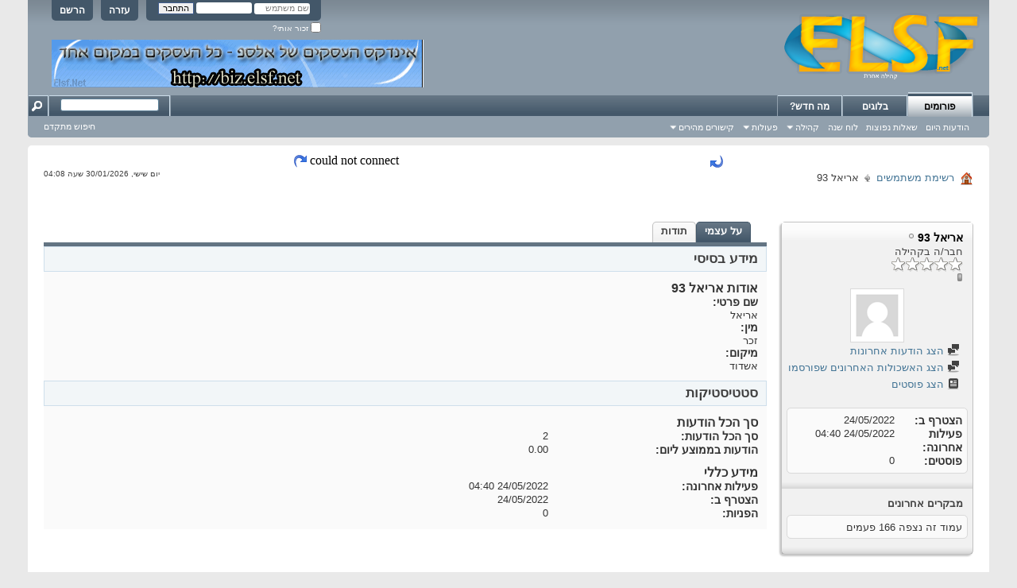

--- FILE ---
content_type: text/html; charset=windows-1255
request_url: http://www.elsf.net/member.php?u=109528&s=a02d72cd01ad50f926288e58510bb4cd
body_size: 7415
content:
<!DOCTYPE html PUBLIC "-//W3C//DTD XHTML 1.0 Transitional//EN" "http://www.w3.org/TR/xhtml1/DTD/xhtml1-transitional.dtd">
<html xmlns="http://www.w3.org/1999/xhtml" dir="rtl" lang="he" id="vbulletin_html">
<head>
	<meta http-equiv="Content-Type" content="text/html; charset=windows-1255" />
<meta id="e_vb_meta_bburl" name="vb_meta_bburl" content="http://www.elsf.net" />
<base href="http://www.elsf.net/" /><!--[if IE]></base><![endif]-->
<meta name="generator" content="vBulletin 4.1.9" />

	<link rel="Shortcut Icon" href="favicon.ico" type="image/x-icon" />


		<meta name="keywords" content="פורום,פורומים,קהילה,קהילות,בלוגים,אלבומים,בדיחות,סרטונים,מוזיקה,ספורט,משחקים,רשתות,סדרות,עיצוב,תיכנות,תוכנות,סרטים,משחקי רשת,תמיכה טכנית,חומרה,מחשבים,גרפיקה,מדריכים,לימודים,מסיבות,אינטרנט" />
		<meta name="description" content="קהילת פורומים Elsf.Net - קהילת פורום וותיקה ואיכותית עם מגוון רחב של פורומים, הרשמו עוד היום ותקבלו מגוון רחב של תכנים." />





	<script type="text/javascript" src="http://yui.yahooapis.com/combo?2.9.0/build/yuiloader-dom-event/yuiloader-dom-event.js&amp;2.9.0/build/connection/connection-min.js"></script>

<script type="text/javascript">
<!--
	var SESSIONURL = "s=5d4787a6f1c6767870ae74715908da4a&";
	var SECURITYTOKEN = "guest";
	var IMGDIR_MISC = "images/elsf/misc";
	var IMGDIR_BUTTON = "images/elsf/buttons";
	var vb_disable_ajax = parseInt("0", 10);
	var SIMPLEVERSION = "419";
	var BBURL = "http://www.elsf.net";
	var LOGGEDIN = 0 > 0 ? true : false;
	var THIS_SCRIPT = "member";
	var RELPATH = "member.php?u=109528";
	var PATHS = {
		forum : "",
		cms   : "",
		blog  : ""
	};
	var AJAXBASEURL = "http://www.elsf.net/";
// -->
</script>
<script type="text/javascript" src="http://www.elsf.net/clientscript/vbulletin-core.js?v=419"></script>



	<link rel="alternate" type="application/rss+xml" title="פורום Elsf.Net - קהילת פורומים מגוונת גיליון RSS" href="http://www.elsf.net/external.php?type=RSS2" />
	



	<link rel="stylesheet" type="text/css" href="clientscript/vbulletin_css/style00005r/main-rollup.css?d=1455187814" />
        

	<!--[if lt IE 8]>
	<link rel="stylesheet" type="text/css" href="clientscript/vbulletin_css/style00005r/popupmenu-ie.css?d=1455187814" />
	<link rel="stylesheet" type="text/css" href="clientscript/vbulletin_css/style00005r/vbulletin-ie.css?d=1455187814" />
	<link rel="stylesheet" type="text/css" href="clientscript/vbulletin_css/style00005r/vbulletin-chrome-ie.css?d=1455187814" />
	<link rel="stylesheet" type="text/css" href="clientscript/vbulletin_css/style00005r/vbulletin-formcontrols-ie.css?d=1455187814" />
	<link rel="stylesheet" type="text/css" href="clientscript/vbulletin_css/style00005r/editor-ie.css?d=1455187814" />
	<![endif]-->

<link rel="stylesheet" type="text/css" href="clientscript/vbulletin_css/style00005r/dbtech_thanks_compat.css" /> 
	<title>צפה בפרופיל: אריאל 93 - פורום Elsf.Net - קהילת פורומים מגוונת</title>
	
	<script type="text/javascript" src="clientscript/vbulletin_quick_edit_generic.js?v=419"></script>
	<script type="text/javascript" src="clientscript/vbulletin_quick_edit_visitormessage.js?v=419"></script>
	<script type="text/javascript">

	<!--
	var isIE7 = navigator.userAgent.toLowerCase().indexOf('msie 7') != -1;
	var isIE = navigator.userAgent.toLowerCase().indexOf('msie') != -1;
	var isIE6 = navigator.userAgent.toLowerCase().indexOf('msie 6') != -1;

	vB_XHTML_Ready.subscribe(init_PostBits_Lite);

	function init_PostBits_Lite()
	{
		var postbits = YAHOO.util.Dom.getElementsByClassName("postbit_lite", "li", "postlist");
		for (var i = 0; i < postbits.length; i++)
		{
			new PostBit_Lite(postbits[i]);
		}
	}

	function PostBit_Lite(postbit)
	{
		this.postbit = YAHOO.util.Dom.get(postbit);
		this.postid = postbit.id.substr("piccom_".length);
		this.inlinemod = new InlineModControl(this.postbit, this.postid, "imodsel");
	}

	function getParentElement(starterElement, classPattern, testTagName) {
		var currElement = starterElement;
		var foundElement = null;
		while(!foundElement && (currElement = currElement.parentNode)) {
			if ((classPattern && (currElement.className.indexOf(classPattern) != -1)) || (testTagName && (testTagName.toLowerCase() == currElement.tagName.toLowerCase()))) 
			{
				foundElement = currElement;
			}
		}
		//go up the parentNode tree until found element with matching className
		return foundElement;
	}

	//getParentElement
	function tabViewPicker(anchorObject) {
		var clickedTabId = null;
		var tabtree = getParentElement(anchorObject,"tabslight");
		var anchorInventory = tabtree.getElementsByTagName("a");

		var tabIds = [];
		for (var i=0; (currAnchor = anchorInventory[i]); i++) {
			var anchorId = currAnchor.href.substring(currAnchor.href.indexOf("#") + 1, currAnchor.href.length);
			var parentDd = getParentElement(currAnchor,null,"dd");
			if (currAnchor == anchorObject) {
				clickedTabId = anchorId;
				parentDd.className = "userprof_module";
			}
			else
			{
				parentDd.className = "userprof_moduleinactive";
			}
			tabIds.push(anchorId);
		}
	
		//loop thru anchors to gather all tab IDs and set appropriate selected status
		for (var j=0; (currTabId = tabIds[j]); j++) {
			var elem = document.getElementById("view-" + currTabId);
			if (!elem) {continue;}
			if (currTabId == clickedTabId) {
				//elem.className="selected_view_section";
				YAHOO.util.Dom.replaceClass(elem, "view_section", "selected_view_section");
			}
			else
			{
				//elem.className="view_section";
				YAHOO.util.Dom.replaceClass(elem, "selected_view_section", "view_section");
			}
		}

		//set appropriate status on all tabs.
		return false;
	}
	//-->
    </script>

	

	

	
		<link rel="stylesheet" type="text/css" href="clientscript/vbulletin_css/style00005r/memberinfo-rollup.css?d=1455187814" />
	

	<style type="text/css">/**
* Blog Tab
*/

#view-blog .bloglist {width: 100%;}
#view-blog .bloglistall {width: 100%;}
#view-blog .bloglisthead {width: 100%;}
#view-blog .bloglisthead dd {padding: 0.5em; background: #e9e9e9 none repeat-x  ;font:   normal 12px ;}
#view-blog .bloglistinfo{width: auto;}
#view-blog .blogliststats, #view-blog .blogstats {width: 100px;text-align: center;}
#view-blog .bloglistcomments{width: 125px;}
#view-blog .bloglistlastpost, #view-blog .bloglastpost {width: 200px;}
#view-blog .bloglistnotification{width: 108px;}
#view-blog .blogcatbit {padding:0;width:100%;}
#view-blog .blogcatbit .td {padding:0.5em; border-bottom:1px dotted #c8c8c8;}

</style>

	<!--[if lt IE 8]><link rel="stylesheet" type="text/css" href="clientscript/vbulletin_css/style00005r/sidebar-ie.css?d=1455187814" />
	<link rel="stylesheet" type="text/css" href="clientscript/vbulletin_css/style00005r/member-ie.css?d=1455187814" />
	<link rel="stylesheet" type="text/css" href="clientscript/vbulletin_css/style00005r/postbit-lite-ie.css?d=1455187814" /><![endif]-->

	

	
		<link rel="stylesheet" type="text/css" href="css.php?userid=109528&amp;cssuid=0&amp;d=1769738885&amp;td=rtl&amp;styleid=0&amp;sheet=userprofile.css" />
		<link rel="stylesheet" type="text/css" href="clientscript/vbulletin_css/style00005r/additional.css?d=1455187814" />

	
</head>

<body>
	<div class="above_body"> <!-- closing tag is in template navbar -->
<div id="header" class="floatcontainer doc_header">
	<div><a name="top" href="forum.php?s=5d4787a6f1c6767870ae74715908da4a" class="logo-image"><img src="images/elsf/misc/vbulletin4_logo.png" alt="פורום Elsf.Net - קהילת פורומים מגוונת - אינדקס פורומים" /></a></div>
	<div id="toplinks" class="toplinks">
		
			<ul class="nouser">
			
				<li><a href="register.php?s=5d4787a6f1c6767870ae74715908da4a" rel="nofollow">הרשם</a></li>
			
				<li><a rel="help" href="faq.php?s=5d4787a6f1c6767870ae74715908da4a">עזרה</a></li>
				<li>
			<script type="text/javascript" src="clientscript/vbulletin_md5.js?v=419"></script>
			<form id="navbar_loginform" action="login.php?s=5d4787a6f1c6767870ae74715908da4a&amp;do=login" method="post" onsubmit="md5hash(vb_login_password, vb_login_md5password, vb_login_md5password_utf, 0)">
				<fieldset id="logindetails" class="logindetails">
					<div>
						<div>
					<input type="text" class="textbox default-value" name="vb_login_username" id="navbar_username" size="10" accesskey="u" tabindex="101" value="שם משתמש" />
					<input type="password" class="textbox" tabindex="102" name="vb_login_password" id="navbar_password" size="10" />
					<input type="text" class="textbox default-value" tabindex="102" name="vb_login_password_hint" id="navbar_password_hint" size="10" value="סיסמא" style="display:none;" />
					<input type="submit" class="loginbutton" tabindex="104" value="התחבר" title="הזן את השם המשתמש והסיסמא במקומות המתאימים כדי להתחבר או לחץ על כפתור 'הרשמה' כדי ליצור פרופיל עבורך." accesskey="s" />
						</div>
					</div>
				</fieldset>
				<div id="remember" class="remember">
					<label for="cb_cookieuser_navbar"><input type="checkbox" name="cookieuser" value="1" id="cb_cookieuser_navbar" class="cb_cookieuser_navbar" accesskey="c" tabindex="103" /> זכור אותי?</label>
				</div>

				<input type="hidden" name="s" value="5d4787a6f1c6767870ae74715908da4a" />
				<input type="hidden" name="securitytoken" value="guest" />
				<input type="hidden" name="do" value="login" />
				<input type="hidden" name="vb_login_md5password" />
				<input type="hidden" name="vb_login_md5password_utf" />
			</form>
			<script type="text/javascript">
			YAHOO.util.Dom.setStyle('navbar_password_hint', "display", "inline");
			YAHOO.util.Dom.setStyle('navbar_password', "display", "none");
			vB_XHTML_Ready.subscribe(function()
			{
			//
				YAHOO.util.Event.on('navbar_username', "focus", navbar_username_focus);
				YAHOO.util.Event.on('navbar_username', "blur", navbar_username_blur);
				YAHOO.util.Event.on('navbar_password_hint', "focus", navbar_password_hint);
				YAHOO.util.Event.on('navbar_password', "blur", navbar_password);
			});
			
			function navbar_username_focus(e)
			{
			//
				var textbox = YAHOO.util.Event.getTarget(e);
				if (textbox.value == 'שם משתמש')
				{
				//
					textbox.value='';
					textbox.style.color='#303030';
				}
			}

			function navbar_username_blur(e)
			{
			//
				var textbox = YAHOO.util.Event.getTarget(e);
				if (textbox.value == '')
				{
				//
					textbox.value='שם משתמש';
					textbox.style.color='#828282';
				}
			}
			
			function navbar_password_hint(e)
			{
			//
				var textbox = YAHOO.util.Event.getTarget(e);
				
				YAHOO.util.Dom.setStyle('navbar_password_hint', "display", "none");
				YAHOO.util.Dom.setStyle('navbar_password', "display", "inline");
				YAHOO.util.Dom.get('navbar_password').focus();
			}

			function navbar_password(e)
			{
			//
				var textbox = YAHOO.util.Event.getTarget(e);
				
				if (textbox.value == '')
				{
					YAHOO.util.Dom.setStyle('navbar_password_hint', "display", "inline");
					YAHOO.util.Dom.setStyle('navbar_password', "display", "none");
				}
			}
			</script>
				</li>
				
			</ul>
		
	</div>
	<div class="ad_global_header">
<!-- ads -->
<div style="z-index:0; position:absolute; top:50px; left:30px;">
<!--Start Media Vertex Tag For 468*60 With Dimension 468X60 -->
<!--<iframe id="mvTag_79534"   src="http://advertex.media-vertex.com/MVAds.aspx?mediaID=79534" frameborder="0" scrolling="no" marginheight="0" marginwidth="0" width="468" height="60" ></iframe>
--><!-- End Media Vertex Tag -->

<!-- code from sekindo -->
<a rel="nofollow" href="http://biz.elsf.net/"><img src="http://www.elsf.net/images/ads/biz-banner.png" alt="פרסומת אינדקס עסקים אלספ"/></a>
<!-- code from sekindo -->
<!-- <a href="http://www.interload.co.il"><img src="http://www.elsf.net/shared/eyal/inter-load.png" alt="פרסומת אינטרלואד" /></a> -->
</div>
<!-- / ads -->
		 
		 
	</div>
	<hr />
</div>
	<div id="navbar" class="navbar">

	<ul id="navtabs" class="navtabs floatcontainer">
		
		
			<li class="selected"><a class="navtab" href="forum.php?s=5d4787a6f1c6767870ae74715908da4a">פורומים</a>
				<ul class="floatcontainer">
					
					
						
						<li><a href="search.php?s=5d4787a6f1c6767870ae74715908da4a&amp;do=getdaily&amp;contenttype=vBForum_Post">הודעות היום</a></li>
						
					
					
					
					
					<li><a rel="help" href="faq.php?s=5d4787a6f1c6767870ae74715908da4a" accesskey="5">שאלות נפוצות</a></li>
					
					
						<li><a href="calendar.php?s=5d4787a6f1c6767870ae74715908da4a">&#1500;&#1493;&#1495; &#1513;&#1504;&#1492;</a></li>
					
					

					
					<li class="popupmenu">
						<a href="javascript://" class="popupctrl" accesskey="6">קהילה</a>
						<ul class="popupbody popuphover">
							
							
								<li><a href="group.php?s=5d4787a6f1c6767870ae74715908da4a">קבוצות</a></li>
							
							
								<li><a href="album.php?s=5d4787a6f1c6767870ae74715908da4a">אלבומים</a></li>
							
							
							
								<li><a href="memberlist.php?s=5d4787a6f1c6767870ae74715908da4a">רשימת משתמשים</a></li>
							
							<li><a href="http://www.facebook.com/elsf.net" target="_blank">פייסבוק</a></li><li><a href="thanks.php?s=5d4787a6f1c6767870ae74715908da4a&amp;do=statistics">סטטיסטיקות תודה</a></li> 
						</ul>
					</li>
					
					
                                        
					<li class="popupmenu">
						<a href="javascript://" class="popupctrl">פעולות</a>
						<ul class="popupbody popuphover">
							<li>
								<a href="forumdisplay.php?s=5d4787a6f1c6767870ae74715908da4a&amp;do=markread&amp;markreadhash=guest">סמן פורומים כנקראו</a>
							</li>
                                                        
						</ul>
					</li>
                                        
					<li class="popupmenu">
						<a href="javascript://" class="popupctrl" accesskey="3">קישורים מהירים</a>
						<ul class="popupbody popuphover">
							
							
							<li><a href="showgroups.php?s=5d4787a6f1c6767870ae74715908da4a" rel="nofollow">
		                                        
									צוות הניהול
								
							</a></li>
							
							
							
							
							
								<li><a href="online.php?s=5d4787a6f1c6767870ae74715908da4a">מי מחובר</a></li>
							
							
						</ul>
					</li>
					
				</ul>

			</li>
		
		
	<li><a class="navtab" href="blog.php?s=5d4787a6f1c6767870ae74715908da4a">בלוגים</a></li>

		
			<li><a class="navtab" href="search.php?s=5d4787a6f1c6767870ae74715908da4a&amp;do=getdaily&amp;contenttype=vBForum_Post" accesskey="2">מה חדש?</a></li>
		
		
	</ul>

	
	<div id="globalsearch" class="globalsearch">
		<form action="search.php?s=5d4787a6f1c6767870ae74715908da4a&amp;do=process" method="post" id="navbar_search" class="navbar_search">
			
			<input type="hidden" name="securitytoken" value="guest" />
			<input type="hidden" name="do" value="process" />
			<span class="textboxcontainer"><span><input type="text" value="" name="query" class="textbox" tabindex="99"/></span></span>
			<span class="buttoncontainer"><span><input type="image" class="searchbutton" src="images/elsf/buttons/search_rtl.png" name="submit" onclick="document.getElementById('navbar_search').submit;" tabindex="100"/></span></span>
		</form>
		<ul class="navbar_advanced_search">
			<li><a href="search.php?s=5d4787a6f1c6767870ae74715908da4a" accesskey="4">חיפוש מתקדם</a></li>
		</ul>
	</div>
	
</div>
</div><!-- closing div for above_body -->

<div class="body_wrapper">
<table align="center" width="500" border="0">
<tr>
<td><img src="images/elsf/misc/rightarrow.png" border="0" alt="" /></td>
<td>&nbsp;</td>
<td>
<iframe src="http://www.elsf.net/latest_topics.php" frameborder="0" marginheight="0" marginwidth="0"  scrolling="no" width="500" height="20"></iframe>
</td>
<td>&nbsp;</td>
<td><img src="images/elsf/misc/leftarrow.png" border="0" alt="" /></td>
</tr>
</table>
<div id="breadcrumb" class="breadcrumb">
	<ul class="floatcontainer">
		<li class="navbithome"><a href="/" accesskey="1"><img src="images/elsf/misc/navbit-home.png" alt="ראשי" /></a></li>

		
	<li class="navbit"><a href="memberlist.php?s=5d4787a6f1c6767870ae74715908da4a">רשימת משתמשים</a></li>

		
	<li class="navbit lastnavbit"><span>אריאל 93</span></li>

<li><div align="left" style="font-size: 10px;">יום שישי, 30/01/2026 שעה 04:08</div></li>
	</ul>
	<hr />
</div>

 
 


<!-- ads -->
<br />
<div align="center" style="z-index:0;">
<!-- code from sekindo -->

<!-- code from sekindo -->
</div><br />
<!-- / ads -->
	
	<div class="member_content userprof fullwidth" style="display:block;float:right" id="member_content">
		<div class="profile_widgets member_summary userprof_moduleinactive userprof_moduleinactive_border" id="sidebar_container">
			<div class="block mainblock moduleinactive_bg">
				<h1 class="blocksubhead prof_blocksubhead">
					
					<span id="userinfo">
						<span class="member_username"><span style='color: #000000'>אריאל 93</span></span>
						<span class="member_status"><img class="inlineimg onlinestatus" src="images/elsf/statusicon/user-offline.png" alt="אריאל 93 מנותק" border="0" />
</span>
						
							<br />
							<span class="usertitle">חבר/ה בקהילה</span>
						
						
							<br />
							<span class="rank"><img src="images/elsf/ranks/rank1.gif" alt="" border="" /></span>
						
						
							<br />
							<span class="member_reputation" title="אריאל 93 הוא כמות לא ידועה בשלב זה">
								
									<img class="repimg" src="images/elsf/reputation/reputation_balance.png" alt="" />
								
							</span>
							<br />
						
					</span>
				</h1>
				<div id="userinfoblock" class="floatcontainer">
					
	<a class="avatar" href="member.php?u=109528&amp;s=5d4787a6f1c6767870ae74715908da4a" title="התמונה של אריאל 93">
		<span class="avatarcontainer"><img src="images/elsf/misc/unknown.gif" alt="" /></span>
	</a>

					<ul id="usermenu" class="usermenu">
						
						
						
						
						
						
						
						<li><a href="search.php?s=5d4787a6f1c6767870ae74715908da4a&amp;do=finduser&amp;userid=109528&amp;contenttype=vBForum_Post&amp;showposts=1"><img src="images/elsf/site_icons/forum.png" alt="הצג הודעות אחרונות" class="inlineimg" /> הצג הודעות אחרונות</a></li>
						<li><a href="search.php?s=5d4787a6f1c6767870ae74715908da4a&amp;do=finduser&amp;userid=109528&amp;starteronly=1&amp;contenttype=vBForum_Thread"><img src="images/elsf/site_icons/forum.png" alt="הצג האשכולות האחרונים שפורסמו" class="inlineimg" /> הצג האשכולות האחרונים שפורסמו</a></li>
						
						
							<li><a href="blog.php?s=5d4787a6f1c6767870ae74715908da4a&amp;u=109528" rel='nofollow'><img src="images/elsf/site_icons/blog.png" class="inlineimg" alt="" /> הצג פוסטים</a></li>
						
						
					</ul>
				</div>
			</div>
		  
		  
		  <!-- stats_mini -->
<div id="view-stats_mini" class="subsection block">
	<div class="mini_stats blockbody userprof_content userprof_content_border">
	<div class="userinfo " >
		<h5 class="blocksubhead userprof_blocksubhead smaller">סטטיסטיקות קצרות</h5>
		<div class="blockrow member_blockrow">

			<dl class="stats">
				<dt>הצטרף ב</dt>
				<dd> 24/05/2022</dd>
			</dl>
	
	
	<dl class="stats">
		<dt>פעילות אחרונה</dt>
		<dd> 24/05/2022 <span class="time">04:40</span></dd>
	</dl>
	

			<dl class="stats">
	<dt>פוסטים</dt>
	<dd>0</dd>
</dl>
			
		</div>
	</div><!-- blockbody -->
</div><!-- widget block mini_stats -->
</div>
<div class="underblock"></div>
<!-- / stats_mini -->
		  
		  
		  
		  
		  
		  
		  
		  <!-- visitors -->
<div id="view-visitors" class="subsection block">
	<div class="visitors">
	<h5 class="blocksubhead userprof_blocksubhead smaller">מבקרים אחרונים</h5>
	<div class="blockbody userprof_content userprof_content_border">
		<div class="blockrow member_blockrow">
			
			<span class="totalvisits">עמוד זה נצפה <strong>166</strong> פעמים</span>
		</div>
	</div>
</div>
</div>
<div class="underblock"></div>
<!-- / visitors -->
		  
		  
		</div>
		<div class="member_tabs" id="userprof_content_container">

			<div class="tabbackground" id="profile_tabs">
				<div class="floatleft" id="tab_container">
					<dl class="tabslight">
						<dt>Tab Content</dt>
						
						
						<dd class="userprof_module" ><a id="aboutme-tab" href="member.php?u=109528&amp;s=5d4787a6f1c6767870ae74715908da4a&amp;tab=aboutme#aboutme" onclick="return tabViewPicker(this);">על עצמי</a></dd>
						
						
						<dd class="userprof_moduleinactive"><a id="thanks-tab" href="member.php?u=109528&amp;s=5d4787a6f1c6767870ae74715908da4a&amp;tab=thanks#thanks" onclick="return tabViewPicker(this);">תודות</a></dd>
					</dl>
				</div>
				
					
				
				<div class="memberprofiletabunder"></div>
			</div>

			<div class="profile_content userprof">
				<div id="view-visitor_messaging" class="view_section vm_other_prof">
					
				</div>
				<div id="view-aboutme" class="selected_view_section">
					

<div class="blocksubhead subsectionhead userprof_headers userprof_headers_border">
	<span class="subsectiontitle">אודות אריאל 93</span>

<!-- basic information -->
<h4 class="subsectionhead-understate" id="about-me">מידע בסיסי</h4>
<br />
</div>
<div class="subsection">
			

	
	<div class="blockbody userprof_content userprof_content_border">
		<h5 class="subblocksubhead subsubsectionhead first">אודות אריאל 93</h5>
		
		<dl>

	<dt>שם פרטי:</dt>
	<dd>אריאל</dd>


</dl><dl>

	<dt>מין:</dt>
	<dd>זכר</dd>


</dl><dl>

	<dt>מיקום:</dt>
	<dd>אשדוד</dd>


</dl>
	</div>

</div>

					
					<!-- stats -->
<div id="view-stats" class="subsection block">
	<!-- Statistics -->
<div class="blocksubhead subsectionhead userprof_headers userprof_headers_border" >
<h4 id="view-statistics" class="subsectionhead-understate"  style="width:100%">סטטיסטיקות</h4><br />
</div>
<div class="blockbody subsection userprof_content userprof_content_border">

	
	<h5 class="subblocksubhead subsubsectionhead first">סך הכל הודעות</h5>
	<dl class="blockrow stats">
		<dt>סך הכל הודעות</dt>
		<dd> 2</dd>
	</dl>
	<dl class="blockrow stats">
		<dt>הודעות בממוצע ליום</dt>
		<dd> 0.00</dd>
	</dl>
	

	


	

	

	

	<h5 class="subblocksubhead subsubsectionhead">מידע כללי</h5>
	
	<dl class="blockrow stats">
		<dt>פעילות אחרונה</dt>
		<dd> 24/05/2022 <span class="time">04:40</span></dd>
	</dl>
	
	
	<dl class="blockrow stats">
		<dt>הצטרף ב</dt>
		<dd> 24/05/2022</dd>
	</dl>
	
	<dl class="blockrow stats">
		<dt>הפניות</dt>
		<dd> 0</dd>
	</dl>
	
	

	
</div>
<!-- view-statistics -->
</div>
<div class="underblock"></div>
<!-- / stats -->
				</div>
				<div id="view-friends-content" class="view_section">
					
				</div>
				<div id="view-infractions-content" class="view_section">
					
				</div>
				<div id="view-thanks" class="view_section">
<div class="member_content">



	
		אין תוצאות להצגה...
	



</div></div> 
			</div>
		</div>
	</div>
	
<div style="clear: right">
   
   
</div>

<div class="floatcontainer"></div>
<div align="center" id="footer">
	<form action="forum.php" method="get" id="footer_select" class="footer_select">
			
		
		
		
	</form>	
	
	

<!-- Ads Popup -->

<!-- / Ads Popup -->

	<script type="text/javascript">
	<!--
		// Main vBulletin Javascript Initialization
		vBulletin_init();
	//-->
	</script>
        
</div>

<div class="below_body">
<div id="footer_time" class="shade footer_time">כל הזמנים הם GMT +2. השעה כעת היא <span class="time">04:08</span>.</div>

<br /><div align="center">
<ul id="footer_links" class="footer_links">
<li><a href="terms.php?s=5d4787a6f1c6767870ae74715908da4a">תנאי שימוש והצהרת נגישות</a></li>&nbsp;-
<li><a href="copyright.php?s=5d4787a6f1c6767870ae74715908da4a">זכויות יוצרים</a></li>&nbsp;-
<li><a href="advertise.php?s=5d4787a6f1c6767870ae74715908da4a">פרסם באתר</a></li>
-<li><a href="sendmessage.php?s=5d4787a6f1c6767870ae74715908da4a" rel="nofollow" accesskey="9">צור קשר</a></li>
		
		


		
-<li><a href="archive/index.php?s=5d4787a6f1c6767870ae74715908da4a">ארכיון</a></li>	
	</ul>
</div>

<div id="footer_copyright" class="shade footer_copyright">
	<!-- Do not remove this copyright notice -->
	
	<!-- Do not remove this copyright notice -->	
</div>
<div id="footer_morecopyright" class="shade footer_morecopyright">
	<!-- Do not remove cronimage or your scheduled tasks will cease to function -->
	<img src="http://www.elsf.net/cron.php?s=5d4787a6f1c6767870ae74715908da4a&amp;rand=1769738885" alt="" width="1" height="1" border="0" />
	<!-- Do not remove cronimage or your scheduled tasks will cease to function -->
	.Copyright © 2003-2013 Elsf.Net. All Rights Reserved
</div>
 


<br />
<div align="center" style="color:#808080; font-size:10px;">
<a style="color:#808080;" href="http://www.elsf.net/forumdisplay.php?f=287"target="_blank">סרטים לצפייה ישירה</a> &middot;
<a style="color:#808080;" href="http://www.elsf.net/forumdisplay.php?f=94"">משחקי דפדפן</a> &middot;
<a style="color:#808080;" href="http://www.elsf.net/forumdisplay.php?f=228"">משחקים להורדה</a> &middot;
<a style="color:#808080;" href="http://www.elsf.net/forumdisplay.php?f=87">האבקות</a> &middot;
<a style="color:#808080;" href="http://www.elsf.net/forumdisplay.php?f=353">פורום קידום אתרים</a> &middot;
<a style="color:#808080;" href="http://www.spd.co.il" target="_blank">אחסון אתרים</a>
</div>

</div>
</div> <!-- closing div for body_wrapper -->

<!-- Start Google Analytics -->
<script type="text/javascript">
var gaJsHost = (("https:" == document.location.protocol) ? "https://ssl." : "http://www.");
document.write(unescape("%3Cscript src='" + gaJsHost + "google-analytics.com/ga.js' type='text/javascript'%3E%3C/script%3E"));
</script>
<script type="text/javascript">
var pageTracker = _gat._getTracker("UA-5304254-1");
pageTracker._trackPageview();
</script>
<!-- End Google Analytics -->
</body>
</html>